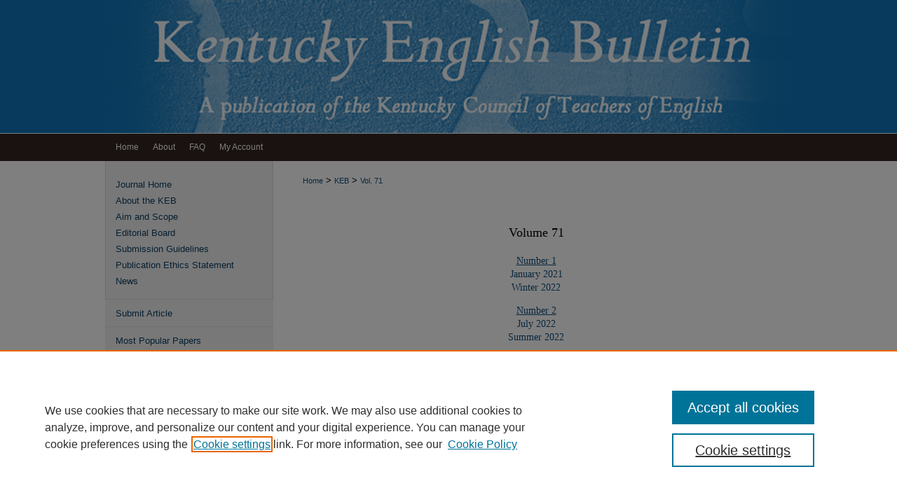

--- FILE ---
content_type: text/css
request_url: https://scholarworks.bellarmine.edu/keb/ir-journal-style.css
body_size: -52
content:


	@import url("/keb/ir-style.css");
	@import url("/keb/ir-custom.css");
	@import url("/keb/ir-local.css");



--- FILE ---
content_type: text/css
request_url: https://scholarworks.bellarmine.edu/keb/ir-local.css
body_size: 3220
content:
/* -----------------------------------------------
Journal local stylesheet.
Author:   David Stienstra
Version:  2022
PLEASE SAVE THIS FILE LOCALLY!
----------------------------------------------- */
/* ---------------- Meta Elements ---------------- */
    /* --- Meta styles and background --- */
body {
    font: normal 13px/1.5 Arial, Helvetica Neue, Helvetica, sans-serif;  /* should be medium except when fitting into a fixed container */
    background: #fff url(../assets/md5images/cb670a71cccb835a2bb20dec9a030fc6.png) repeat-x left top;
}
/* ---------------- Header ---------------- */
#keb #header {
    position: relative;  /* needed for logo positioning */
  height: auto !important; /* !important overrides mbl styling */
}
#keb #banner_image {
    display: block;
    width: 980px !important;
    height: auto !important;  /* avoids warping improperly sized header image / SUP-19994 */
}
#keb #banner_link { line-height: 0; } /* removes header/nav gap in mbl */
    /* --- Logo --- */
#keb #logo_image,
#keb #header a#logo_link { 
  display: none;
}
#keb #header a#banner_link:focus img,
#keb #header a#logo_link:focus img {
  outline: 1px dashed #000;
}
/* ---------------- Navigation ---------------- */
#keb #navigation {
  background: url(../assets/md5images/95b906e3ec5a1a5feb30a3720e7017fd.gif) repeat-x left top;
}
#keb #navigation,
#keb #navigation #tabs {
    height: 40px;
    overflow: hidden; /* have seen issues with tabs extending below nav container */
    white-space: nowrap; }
/* Flexbox Navigation July 2018 */
#keb #navigation #tabs,
#keb #navigation #tabs ul {
  display: flex;
  justify-content: flex-start; /* "flex-start" for left-aligned tabs, change to "flex-end" for right-aligned tabs, "center" for centered */
  width: 100%;
}
#keb #navigation #tabs,
#keb #navigation #tabs ul,
#keb #navigation #tabs ul li {
    padding: 0;
    margin: 0; }
#keb #navigation #tabs a {
    font: normal 12px Arial, Helvetica Neue, Helvetica, sans-serif;
    display: block;
    width: auto !important; /* fixes "my account" not fitting in container on page load */
    transition: background 0.3s ease;
    line-height: 40px;
    color: #fff;
    background-color: transparent;
    padding: 0 10px;
    margin: 0;
    border: 0;
    border-right: none;
  }
#keb #navigation #tabs a:hover,
#keb #navigation #tabs a:active,
#keb #navigation #tabs a:focus {
    text-decoration: underline;
}

#keb #navigation #tabs a span { font-size: 12px; }  /* nav tab font size (default: 12px). Using font shorthand style specification causes display issue with My Account pages */
#keb #navigation #tabs li:first-child a { padding-left: 15px; }
/* ---------------- Sidebar ---------------- */
#keb #sidebar { padding-top: 16px; }
#keb #sidebar a:link,
#keb #sidebar a:visited {
    font: normal 13px Arial, Helvetica Neue, Helvetica, sans-serif;
    color: #0d3f62;
    text-decoration: none;
}
#keb #sidebar a:hover,
#keb #sidebar a:active,
#keb #sidebar a:focus {
    color: #000;
    text-decoration: underline;
}
    /* --- Highlighted sidebar links --- */
#keb #sidebar ul#navlist {
    border-top: none; }  /* border added by ir-custom.css by default */
#keb #sidebar ul#navlist li:first-child a {
    border-top: 1px solid #e1e1e1; /* border is removed if #navlist has no content */
}
#keb #sidebar ul#navlist li a {
    color: #0d3f62;
    transition: background 0.3s ease;
    font-weight: normal;
    background-color: #f1f1f1;
    border-bottom: 1px solid #e1e1e1;
}
        /* Sidebar link colors */
#keb #sidebar ul#navlist li a:active,
#keb #sidebar ul#navlist li a:hover,
#keb #sidebar ul#navlist li a:focus {
    color: #000;
    background-color: #e1e1e1;
}

    /* --- Sidebar text --- */
#keb #sidebar .sidebar-search label,
#keb .sidebar-search h2,
#keb #sidebar #issn p {
    color: #000; /* Search, "Enter search terms," ISSN" */
    border: 0; }
#keb .sidebar-search h2 { font: bold 13px Arial, Helvetica Neue, Helvetica, sans-serif; }
#keb #sidebar #browse,
#keb #sidebar #sidebar-search { padding-left: 15px; } /* aligning sidebar search with rest of sidebar */
#keb #sidebar p.advanced + div { display: none; }
.searchbutton { cursor: pointer; } /* best practice, should move to ir-layout.css */
/* ---------------- Main Content ---------------- */
#keb #wrapper { /* for full-length sidebar content background/elements */
    background: url(../assets/md5images/6ca0f0d659d3e7873e787f6eb96e0cb5.gif) repeat-y left top; }
#keb #content { background-color: #ffffff; }
#sub { margin-top: 22px; }
    /* --- Breadcrumbs --- */
#keb #main.text div.crumbs p { margin-bottom: 0; }
#keb #main.text div.crumbs a {
    text-decoration: none;
    color: #104e7b;
}
#keb #main.text div.crumbs a:hover,
#keb #main.text div.crumbs a:active,
#keb #main.text div.crumbs a:focus {
    text-decoration: underline;
    color: #000000;
}
    /* --- Headers --- */
#keb #main.text .article-list h1,    /* Current Issue - without cover art */
#alpha h1, #series-home h1 {   /* Journals with cover art */
    font: normal 22px Georgia, Times, Times New Roman, serif; /* Current Issue */
}
#keb .article-list h2,   /* Article, or other doctype */
#coverart #alpha .article-list h2 {   /* Journals with cover art */
    font: normal 21px Georgia, Times, Times New Roman, serif;
    background: transparent;   /* removes background and adds a line under doctype header */
    border-bottom: 1px solid #bfbfbf;
    padding-bottom: 0;
    margin-bottom: 25px;
}
    /* --- Links --- */
#keb #main.text a:link,
#keb #main.text a:visited {
    text-decoration: underline;
    color: #104e7b; }
#keb #main.text a:hover,
#keb #main.text a:active,
#keb #main.text a:focus {
    color: #000000;
    text-decoration: underline;
}
#keb #main.text .article-list a:link,
#keb #main.text .article-list a:visited {
    text-decoration: none; }
#keb #main.text .article-list a:hover,
#keb #main.text .article-list a:active,
#keb #main.text .article-list a:focus {
    color: #000000;
    text-decoration: underline;
}
    /* --- PDF icons and article lists --- */
#keb #main.text div.doc { margin: 0 0 15px; }
/* Replacing rule on line 227 to style all options and not break mobile PDF buttons */
/*#keb #main.text div.article-list .pdf { width: auto; }*/
#keb div.article-list .pdf,
#keb div.article-list .native,
#keb div.article-list .external,
#keb div.article-list .none .openurl,
#keb div.article-list .none,
#keb div.article-list .metadata-only {
 width: auto;
}
#coverart #alpha .article-list p { margin-left: 48px; }
#keb #main.text div.article-list .pdf a { text-decoration: none; } /* removes extra underline on PDF icon */
    /* --- Editors and Cover art --- */
#coverart #beta {
    float: right; }
        /* Cover art */
#keb #coverart #beta .coverart-box h4 {
    font: normal 18px Georgia, Times, Times New Roman, serif; /* default is 18px */
    color: #000;
    text-align: left;
    text-transform: none;
    border-bottom: 1px solid #bfbfbf; }
#keb #coverart #beta .coverart-box {
    font: normal 13px Arial, Helvetica Neue, Helvetica, sans-serif;
    border: 0; }
#keb #coverart #beta #coverart-box-container {
    border: 0; }
/* this rule aligns cover art with other content, but sometimes breaks the layout, idk, seems fine i guess
#coverart #beta { width: auto; }
*/
#keb #coverart #beta dl  {
    margin-left: 0; }
#keb #coverart #beta #coverart-editors dt {
    font-size: 13px;
    padding-top: 10px; }
#keb #coverart #beta #coverart-editors dd {
  padding-top: 3px;
}
        /* Cover art disabled (not needed usually) */
#keb #masthead h2.masthead,
#keb #masthead caption {
  font: 400 21px Georgia, Times, Times New Roman, serif;
  float: left;
}
#keb #masthead tr th {
}
#keb #masthead tr td {
}
/* ---------------- Footer ---------------- */
#keb {
    background: url(../assets/md5images/e255538bbe599a33b4456efd25e00508.gif) repeat-x left bottom;
}
#keb #content {
    min-height: calc(100vh - 312px);  /* 310px varies by site. calculated by summing all fixed heights (header, navigation, footer, fixed margins between these elements) */
}
/* Search pages */
.legacy #keb #wrapper:after {
	content: none; /* search pages */
}

#keb #footer {
    height: 82px;
    background-color: #322520; }
#keb #footer #bepress a {
    height: 80px;
    background-color: #322520;
    margin: 1px 0;
  }
#keb #footer p,
#keb #footer p a  {
    font: normal 12px/2 Arial, Helvetica Neue, Helvetica, sans-serif;
    color: #fff;
    text-decoration: none; }
#keb #footer p:first-of-type { padding-top: 17px; } 
#keb #footer p a:hover,
#keb #footer p a:active,
#keb #footer p a:focus {
    text-decoration: underline; }
#bepress a:focus {
  outline: 1px dashed #fff;
}
/* ---------------- Miscellaneous fixes ---------------- */
    /* --- Advanced Search --- */
.legacy #keb #wrapper { background-image: none; }
/* ---------------- Mobile ---------------- */
.mbl #navigation #tabs {
    display: none;
}
.mbl #keb #sidebar ul#navlist li a {
    padding: 6px 0px;
}
.mbl #keb #sidebar ul#navlist li {
    padding: 0px;
}
header#mobile-nav {
    font-size: 0;
    line-height: 0; }
.mbl #keb #header,
.mbl #keb #header a#banner_link img,
.mbl #keb #navigation {
    width: 100% !important;
}
.mbl #keb #header #logo_image {
    display: none;
}

.mbl #sidebar #issn p.sb-issn,
.mbl #sidebar #issn p.sb-extra-issn {
	pointer-events: none;
}

.mbl #keb #footer #bepress a {
	background: transparent url(../assets/md5images/fe407c0a5f53fa528e779b09261d88e8.gif) center no-repeat !important;
	height: 50px !important;
	margin: 0px !important;
}

.mbl #keb #footer {
	background-color: #322520 !important; /* plug in footer background color */
	background-image: none !important;
}

.mbl #keb #content {
    min-height: unset;
  }

.mbl #keb #navigation {
  display: none;
}


--- FILE ---
content_type: text/plain
request_url: https://www.google-analytics.com/j/collect?v=1&_v=j102&a=1987506587&t=pageview&_s=1&dl=https%3A%2F%2Fscholarworks.bellarmine.edu%2Fkeb%2Fvol71%2F&ul=en-us%40posix&dt=Kentucky%20English%20Bulletin%20%7C%20Vol%2071&sr=1280x720&vp=1280x720&_u=IEBAAAABAAAAACAAI~&jid=1192253116&gjid=1822409403&cid=1595597708.1768845766&tid=UA-50600994-1&_gid=1732936878.1768845766&_r=1&_slc=1&z=999554481
body_size: -454
content:
2,cG-FBJFF5YY5R